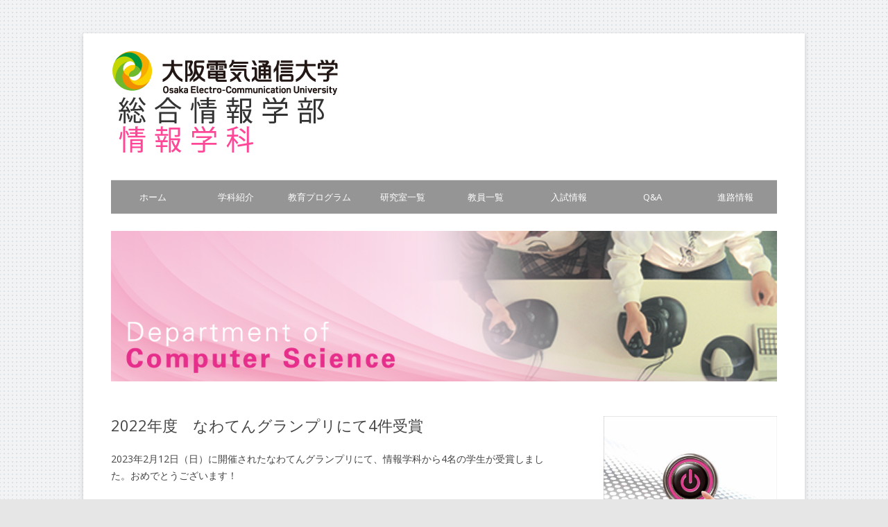

--- FILE ---
content_type: text/html; charset=UTF-8
request_url: http://cs-oecu.jp/230212/
body_size: 15372
content:
<!DOCTYPE html>
<!--[if IE 7]>
<html class="ie ie7" lang="ja">
<![endif]-->
<!--[if IE 8]>
<html class="ie ie8" lang="ja">
<![endif]-->
<!--[if !(IE 7) & !(IE 8)]><!-->
<html lang="ja">
<!--<![endif]-->
<head>
<meta charset="UTF-8" />
<meta name="viewport" content="width=device-width" />
<title>2022年度　なわてんグランプリにて4件受賞 | 大阪電気通信大学 情報学科</title>
<link rel="profile" href="http://gmpg.org/xfn/11" />
<link rel="pingback" href="http://cs-oecu.jp/xmlrpc.php" />
<!--[if lt IE 9]>
<script src="http://cs-oecu.jp/wp-content/themes/twentytwelve/js/html5.js" type="text/javascript"></script>
<![endif]-->
<link rel='dns-prefetch' href='//fonts.googleapis.com' />
<link rel='dns-prefetch' href='//s.w.org' />
<link rel="alternate" type="application/rss+xml" title="大阪電気通信大学 情報学科 &raquo; フィード" href="http://cs-oecu.jp/feed/" />
<link rel="alternate" type="application/rss+xml" title="大阪電気通信大学 情報学科 &raquo; コメントフィード" href="http://cs-oecu.jp/comments/feed/" />
		<script type="text/javascript">
			window._wpemojiSettings = {"baseUrl":"https:\/\/s.w.org\/images\/core\/emoji\/11\/72x72\/","ext":".png","svgUrl":"https:\/\/s.w.org\/images\/core\/emoji\/11\/svg\/","svgExt":".svg","source":{"concatemoji":"http:\/\/cs-oecu.jp\/wp-includes\/js\/wp-emoji-release.min.js?ver=4.9.26"}};
			!function(e,a,t){var n,r,o,i=a.createElement("canvas"),p=i.getContext&&i.getContext("2d");function s(e,t){var a=String.fromCharCode;p.clearRect(0,0,i.width,i.height),p.fillText(a.apply(this,e),0,0);e=i.toDataURL();return p.clearRect(0,0,i.width,i.height),p.fillText(a.apply(this,t),0,0),e===i.toDataURL()}function c(e){var t=a.createElement("script");t.src=e,t.defer=t.type="text/javascript",a.getElementsByTagName("head")[0].appendChild(t)}for(o=Array("flag","emoji"),t.supports={everything:!0,everythingExceptFlag:!0},r=0;r<o.length;r++)t.supports[o[r]]=function(e){if(!p||!p.fillText)return!1;switch(p.textBaseline="top",p.font="600 32px Arial",e){case"flag":return s([55356,56826,55356,56819],[55356,56826,8203,55356,56819])?!1:!s([55356,57332,56128,56423,56128,56418,56128,56421,56128,56430,56128,56423,56128,56447],[55356,57332,8203,56128,56423,8203,56128,56418,8203,56128,56421,8203,56128,56430,8203,56128,56423,8203,56128,56447]);case"emoji":return!s([55358,56760,9792,65039],[55358,56760,8203,9792,65039])}return!1}(o[r]),t.supports.everything=t.supports.everything&&t.supports[o[r]],"flag"!==o[r]&&(t.supports.everythingExceptFlag=t.supports.everythingExceptFlag&&t.supports[o[r]]);t.supports.everythingExceptFlag=t.supports.everythingExceptFlag&&!t.supports.flag,t.DOMReady=!1,t.readyCallback=function(){t.DOMReady=!0},t.supports.everything||(n=function(){t.readyCallback()},a.addEventListener?(a.addEventListener("DOMContentLoaded",n,!1),e.addEventListener("load",n,!1)):(e.attachEvent("onload",n),a.attachEvent("onreadystatechange",function(){"complete"===a.readyState&&t.readyCallback()})),(n=t.source||{}).concatemoji?c(n.concatemoji):n.wpemoji&&n.twemoji&&(c(n.twemoji),c(n.wpemoji)))}(window,document,window._wpemojiSettings);
		</script>
		<style type="text/css">
img.wp-smiley,
img.emoji {
	display: inline !important;
	border: none !important;
	box-shadow: none !important;
	height: 1em !important;
	width: 1em !important;
	margin: 0 .07em !important;
	vertical-align: -0.1em !important;
	background: none !important;
	padding: 0 !important;
}
</style>
<link rel='stylesheet' id='jquery.fancybox-css'  href='http://cs-oecu.jp/wp-content/plugins/fancy-box/jquery.fancybox.css?ver=1.2.6' type='text/css' media='all' />
<link rel='stylesheet' id='whats-new-style-css'  href='http://cs-oecu.jp/wp-content/plugins/whats-new-genarator/whats-new.css?ver=2.0.2' type='text/css' media='all' />
<link rel='stylesheet' id='parent-style-css'  href='http://cs-oecu.jp/wp-content/themes/twentytwelve/style.css?ver=4.9.26' type='text/css' media='all' />
<link rel='stylesheet' id='twentytwelve-fonts-css'  href='http://fonts.googleapis.com/css?family=Open+Sans:400italic,700italic,400,700&#038;subset=latin,latin-ext' type='text/css' media='all' />
<link rel='stylesheet' id='twentytwelve-style-css'  href='http://cs-oecu.jp/wp-content/themes/twentytwelve-child/style.css?ver=4.9.26' type='text/css' media='all' />
<!--[if lt IE 9]>
<link rel='stylesheet' id='twentytwelve-ie-css'  href='http://cs-oecu.jp/wp-content/themes/twentytwelve/css/ie.css?ver=20121010' type='text/css' media='all' />
<![endif]-->
<script type='text/javascript' src='http://cs-oecu.jp/wp-includes/js/jquery/jquery.js?ver=1.12.4'></script>
<script type='text/javascript' src='http://cs-oecu.jp/wp-includes/js/jquery/jquery-migrate.min.js?ver=1.4.1'></script>
<script type='text/javascript' src='http://cs-oecu.jp/wp-content/plugins/fancy-box/jquery.fancybox.js?ver=1.2.6'></script>
<script type='text/javascript' src='http://cs-oecu.jp/wp-content/plugins/fancy-box/jquery.easing.js?ver=1.3'></script>
<link rel='https://api.w.org/' href='http://cs-oecu.jp/wp-json/' />
<link rel="EditURI" type="application/rsd+xml" title="RSD" href="http://cs-oecu.jp/xmlrpc.php?rsd" />
<link rel="wlwmanifest" type="application/wlwmanifest+xml" href="http://cs-oecu.jp/wp-includes/wlwmanifest.xml" /> 
<link rel='prev' title='就活進学ガイダンス，2022年度卒業研究優秀賞表彰式の開催' href='http://cs-oecu.jp/230106/' />
<link rel='next' title='情報処理学会第85回全国大会にて学生奨励賞受賞' href='http://cs-oecu.jp/230304/' />
<meta name="generator" content="WordPress 4.9.26" />
<link rel="canonical" href="http://cs-oecu.jp/230212/" />
<link rel='shortlink' href='http://cs-oecu.jp/?p=4148' />
<link rel="alternate" type="application/json+oembed" href="http://cs-oecu.jp/wp-json/oembed/1.0/embed?url=http%3A%2F%2Fcs-oecu.jp%2F230212%2F" />
<link rel="alternate" type="text/xml+oembed" href="http://cs-oecu.jp/wp-json/oembed/1.0/embed?url=http%3A%2F%2Fcs-oecu.jp%2F230212%2F&#038;format=xml" />
<script type="text/javascript">
  jQuery(document).ready(function($){
    var select = $('a[href$=".bmp"],a[href$=".gif"],a[href$=".jpg"],a[href$=".jpeg"],a[href$=".png"],a[href$=".BMP"],a[href$=".GIF"],a[href$=".JPG"],a[href$=".JPEG"],a[href$=".PNG"]');
    select.attr('rel', 'fancybox');
    select.fancybox();
  });
</script>
<link rel="alternate" media="handheld" type="text/html" href="http://cs-oecu.jp/230212/" />

<!-- Dynamic Widgets by QURL loaded - http://www.dynamic-widgets.com //-->
<style type="text/css" id="custom-background-css">
body.custom-background { background-image: url("http://cs-oecu.jp/wp-content/uploads/2018/04/back_pattern.jpg"); background-position: left top; background-size: auto; background-repeat: repeat; background-attachment: scroll; }
</style>
</head>

<body class="post-template-default single single-post postid-4148 single-format-standard custom-background custom-font-enabled">
<div id="page" class="hfeed site">
	<header id="masthead" class="site-header" role="banner">
		<hgroup>
			<h1 class="site-title"><a href="http://cs-oecu.jp/" title="大阪電気通信大学 情報学科" rel="home"><img src="http://cs-oecu.jp/wp-content/uploads/2019/08/ia_top_tytle08.png" alt="大阪電気通信大学 情報学科"></a></h1>
			<h2 class="site-description"></h2>
		</hgroup>

		<nav id="site-navigation" class="main-navigation" role="navigation">
			<button class="menu-toggle">メニュー</button>
			<a class="assistive-text" href="#content" title="コンテンツへ移動">コンテンツへ移動</a>
			<div class="menu-main-menu-container"><ul id="menu-main-menu" class="nav-menu"><li id="menu-item-3310" class="menu-item menu-item-type-custom menu-item-object-custom menu-item-home menu-item-3310"><a href="http://cs-oecu.jp/">ホーム</a></li>
<li id="menu-item-3314" class="menu-item menu-item-type-post_type menu-item-object-page menu-item-3314"><a href="http://cs-oecu.jp/introduction/">学科紹介</a></li>
<li id="menu-item-3318" class="menu-item menu-item-type-post_type menu-item-object-page menu-item-3318"><a href="http://cs-oecu.jp/edu/">教育プログラム</a></li>
<li id="menu-item-3316" class="menu-item menu-item-type-post_type menu-item-object-page menu-item-3316"><a href="http://cs-oecu.jp/lab/lab/">研究室一覧</a></li>
<li id="menu-item-3317" class="menu-item menu-item-type-post_type menu-item-object-page menu-item-3317"><a href="http://cs-oecu.jp/lab/staff/">教員一覧</a></li>
<li id="menu-item-3312" class="menu-item menu-item-type-post_type menu-item-object-page menu-item-3312"><a href="http://cs-oecu.jp/entrance-exam/">入試情報</a></li>
<li id="menu-item-3313" class="menu-item menu-item-type-post_type menu-item-object-page menu-item-3313"><a href="http://cs-oecu.jp/entrance-exam/qaa/">Q&#038;A</a></li>
<li id="menu-item-3321" class="menu-item menu-item-type-post_type menu-item-object-page menu-item-3321"><a href="http://cs-oecu.jp/course/">進路情報</a></li>
</ul></div>		</nav><!-- #site-navigation -->

				<a href="http://cs-oecu.jp/"><img src="http://cs-oecu.jp/wp-content/uploads/2018/04/ia_top_header_03-1.jpg" class="header-image" width="960" height="217" alt="大阪電気通信大学 情報学科" /></a>
			</header><!-- #masthead -->

	<div id="main" class="wrapper">
	<div id="primary" class="site-content">
		<div id="content" role="main">

			
				
	<article id="post-4148" class="post-4148 post type-post status-publish format-standard hentry category-topics category-information category-news">
				<header class="entry-header">
			
						<h1 class="entry-title">2022年度　なわてんグランプリにて4件受賞</h1>
					</header><!-- .entry-header -->

				<div class="entry-content">
			<p>2023年2月12日（日）に開催されたなわてんグランプリにて、情報学科から4名の学生が受賞しました。おめでとうございます！</p>
<p>「研究部門賞」</p>
<ul>
<li>「コックピット効果を用いたVR酔いの低減効果の検証」渡邊海斗さん</li>
<li>「被写体のプライバシー保護に向けたアバターカメラの研究開発」松井友哉さん</li>
<li>「移動ロボットCreate2と6軸ロボットアームmyCobot280 Piで構成するROS2サービスロボット作成」谷為奨真さん</li>
<li>「プログラミング初学者の検索・エラー解決を補助するwebアプリケーションの開発」石田幸暉さん</li>
</ul>
<p>四條畷キャンパスの総合情報学部（情報学科、デジタルゲーム学科、ゲーム＆メディア学科）では、卒業研究、卒業制作を一般展示する「なわてん」を毎年度開催しています。今年度は「なわてん Online（四條畷キャンパス　卒業研究・卒業制作展）」として、2023年2月4日（土）から3月31日（金）までオンラインにて開催しています。</p>
<p>なわてんグランプリでは、今年度のなわてんOnlineにて発表中の研究，作品から、審査の上優秀な展示が表彰されました。</p>
<p><a onclick="javascript:pageTracker._trackPageview('/outgoing/2022.nawaten.online/');"  href="https://2022.nawaten.online/" target="_blank" rel="noopener">なわてん Online</a> (2023年2月4日～3月31日まで)</p>
<p><a onclick="javascript:pageTracker._trackPageview('/outgoing/nawaten.main.jp/');"  href="http://nawaten.main.jp/">なわてん</a></p>
					</div><!-- .entry-content -->
		
		<footer class="entry-meta">
								</footer><!-- .entry-meta -->
	</article><!-- #post -->

				<nav class="nav-single">
					<h3 class="assistive-text">投稿ナビゲーション</h3>
					<span class="nav-previous"><a href="http://cs-oecu.jp/230106/" rel="prev"><span class="meta-nav">&larr;</span> 就活進学ガイダンス，2022年度卒業研究優秀賞表彰式の開催</a></span>
					<span class="nav-next"><a href="http://cs-oecu.jp/230304/" rel="next">情報処理学会第85回全国大会にて学生奨励賞受賞 <span class="meta-nav">&rarr;</span></a></span>
				</nav><!-- .nav-single -->

				
<div id="comments" class="comments-area">

	
	
	
</div><!-- #comments .comments-area -->
			
		</div><!-- #content -->
	</div><!-- #primary -->


			<div id="secondary" class="widget-area" role="complementary">
			<aside id="media_image-4" class="widget widget_media_image"><a href="http://cs-oecu.jp/wp-content/uploads/2018/04/cs-oecu-leaflet-2012.pdf"><img width="1654" height="2339" src="http://cs-oecu.jp/wp-content/uploads/2018/04/cs-oecu-leaflet-2012_hyoushi.jpg" class="image wp-image-3308  attachment-full size-full" alt="" style="max-width: 100%; height: auto;" srcset="http://cs-oecu.jp/wp-content/uploads/2018/04/cs-oecu-leaflet-2012_hyoushi.jpg 1654w, http://cs-oecu.jp/wp-content/uploads/2018/04/cs-oecu-leaflet-2012_hyoushi-212x300.jpg 212w, http://cs-oecu.jp/wp-content/uploads/2018/04/cs-oecu-leaflet-2012_hyoushi-768x1086.jpg 768w, http://cs-oecu.jp/wp-content/uploads/2018/04/cs-oecu-leaflet-2012_hyoushi-724x1024.jpg 724w, http://cs-oecu.jp/wp-content/uploads/2018/04/cs-oecu-leaflet-2012_hyoushi-624x882.jpg 624w" sizes="(max-width: 1654px) 100vw, 1654px" /></a></aside><aside id="media_image-5" class="widget widget_media_image"><a href="http://cs-oecu.jp/edu/jabee/"><img width="300" height="300" src="http://cs-oecu.jp/wp-content/uploads/2021/05/JABEE-logo-300x300.jpg" class="image wp-image-4030  attachment-medium size-medium" alt="" style="max-width: 100%; height: auto;" srcset="http://cs-oecu.jp/wp-content/uploads/2021/05/JABEE-logo-300x300.jpg 300w, http://cs-oecu.jp/wp-content/uploads/2021/05/JABEE-logo-150x150.jpg 150w, http://cs-oecu.jp/wp-content/uploads/2021/05/JABEE-logo.jpg 453w" sizes="(max-width: 300px) 100vw, 300px" /></a></aside>		</div><!-- #secondary -->
		</div><!-- #main .wrapper -->
	<footer id="colophon" role="contentinfo">
		<div class="site-info">
						    Copyright &copy; 2018 Department of Computer Science, Osaka Electro-Communication University. All Rights Reserved. 		</div><!-- .site-info -->
	</footer><!-- #colophon -->
</div><!-- #page -->


<!-- tracker added by Ultimate Google Analytics plugin v1.6.0: http://www.oratransplant.nl/uga -->
<script type="text/javascript">
var gaJsHost = (("https:" == document.location.protocol) ? "https://ssl." : "http://www.");
document.write(unescape("%3Cscript src='" + gaJsHost + "google-analytics.com/ga.js' type='text/javascript'%3E%3C/script%3E"));
</script>
<script type="text/javascript">
var pageTracker = _gat._getTracker("UA-29368578-1");
pageTracker._initData();
pageTracker._trackPageview();
</script>
<script type='text/javascript' src='http://cs-oecu.jp/wp-content/themes/twentytwelve/js/navigation.js?ver=1.0'></script>
<script type='text/javascript' src='http://cs-oecu.jp/wp-includes/js/wp-embed.min.js?ver=4.9.26'></script>
</body>
</html>

--- FILE ---
content_type: text/css
request_url: http://cs-oecu.jp/wp-content/plugins/whats-new-genarator/whats-new.css?ver=2.0.2
body_size: 1532
content:
div.whatsnew {
  margin: 10px 0;
  font-size: 100%;
  word-break: break-all;
  overflow: hidden;
}

div.whatsnew h2 {
  margin-top:2px !important;
  margin-bottom:15px !important;
}

div.whatsnew a {
  padding: 4px 0;
  display: block;
  text-decoration: none;
  box-shadow: none;
}

div.whatsnew a:hover {
  background-color: #f5f5f5;
  text-decoration: none;
  box-shadow: none;
}

div.whatsnew hr {
  margin: 0;
  padding: 0;
}

div.whatsnew .newmark {
  font-size: 74%;
  padding: 1px 5px;
  vertical-align: middle;
  color: White;
  background-color: #ff4500;
  border-radius: 3px;
}

div.whatsnew dl {
  margin: 0;
  padding: 0;
  border: 0;
}
div.whatsnew dl p {
  height: 0;
  padding: 0;
  margin: 0;
}
div.whatsnew dt {
  margin: 0 0 0 0.3em;
  padding: 0;
  border: 0;
  color: Gray;
  font-weight: normal;
  white-space: nowrap;
}

div.whatsnew dd {
  margin: 0;
  padding: 0 2px;
}

.whatsnew-link-archive {
  overflow: hidden;
  margin: 15px 0;
  text-align: right;
  width: 100%;
}
.whatsnew-link-archive a {
}
.whatsnew-link-archive a:before {
  display: inline;
  box-sizing:border-box;
  content:'>';
  width: 13px;
  padding: 0 4px;
  margin-right: 3px;
  height: 10px;
  font-size: 82%;
  background-color: #21759b;
  color:#FFF;
}
.whatsnew-link-archive a:visited {
  color:#21759b !important;
}

@media screen and (min-width: 600px) {
  div.whatsnew dl {
    overflow: hidden;
  }
  div.whatsnew dt {
    float: left;
    width: 8.1em;
    overflow: hidden;
  }
  div.whatsnew dd {
    overflow: hidden;
  }
}
